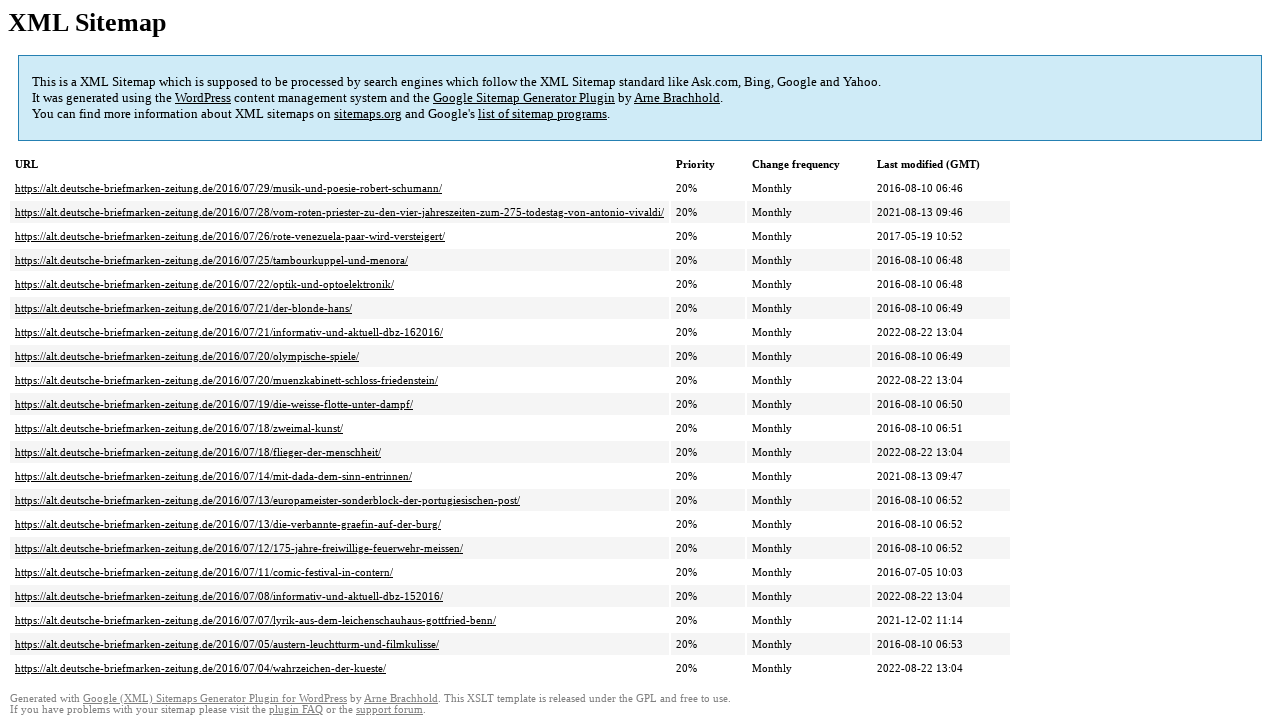

--- FILE ---
content_type: text/html; charset=UTF-8
request_url: https://alt.deutsche-briefmarken-zeitung.de/sitemap-pt-post-2016-07.html
body_size: 1926
content:
<!DOCTYPE html PUBLIC "-//W3C//DTD HTML 4.0 Transitional//EN" "http://www.w3.org/TR/REC-html40/loose.dtd">
<html xmlns="http://www.w3.org/1999/xhtml" xmlns:html="http://www.w3.org/TR/REC-html40" xmlns:sitemap="http://www.sitemaps.org/schemas/sitemap/0.9"><head><title>XML Sitemap</title><meta http-equiv="Content-Type" content="text/html; charset=utf-8"/><meta name="robots" content="noindex,follow"/><style type="text/css">
					body {
						font-family:"Lucida Grande","Lucida Sans Unicode",Tahoma,Verdana;
						font-size:13px;
					}
					
					#intro {
						background-color:#CFEBF7;
						border:1px #2580B2 solid;
						padding:5px 13px 5px 13px;
						margin:10px;
					}
					
					#intro p {
						line-height:	16.8667px;
					}
					#intro strong {
						font-weight:normal;
					}
					
					td {
						font-size:11px;
					}
					
					th {
						text-align:left;
						padding-right:30px;
						font-size:11px;
					}
					
					tr.high {
						background-color:whitesmoke;
					}
					
					#footer {
						padding:2px;
						margin-top:10px;
						font-size:8pt;
						color:gray;
					}
					
					#footer a {
						color:gray;
					}
					
					a {
						color:black;
					}
				</style></head><body><h1 xmlns="">XML Sitemap</h1><div xmlns="" id="intro"><p>
                This is a XML Sitemap which is supposed to be processed by search engines which follow the XML Sitemap standard like Ask.com, Bing, Google and Yahoo.<br/>
                It was generated using the <a rel="external nofollow" href="http://wordpress.org/">WordPress</a> content management system and the <strong><a rel="external nofollow" href="http://www.arnebrachhold.de/redir/sitemap-home/" title="Google (XML) Sitemaps Generator Plugin for WordPress">Google Sitemap Generator Plugin</a></strong> by <a rel="external nofollow" href="http://www.arnebrachhold.de/">Arne Brachhold</a>.<br/>
                You can find more information about XML sitemaps on <a rel="external nofollow" href="http://sitemaps.org">sitemaps.org</a> and Google's <a rel="external nofollow" href="http://code.google.com/p/sitemap-generators/wiki/SitemapGenerators">list of sitemap programs</a>.
            </p></div><div xmlns="" id="content"><table cellpadding="5"><tr style="border-bottom:1px black solid;"><th>URL</th><th>Priority</th><th>Change frequency</th><th>Last modified (GMT)</th></tr><tr><td><a href="https://alt.deutsche-briefmarken-zeitung.de/2016/07/29/musik-und-poesie-robert-schumann/">https://alt.deutsche-briefmarken-zeitung.de/2016/07/29/musik-und-poesie-robert-schumann/</a></td><td>20%</td><td>Monthly</td><td>2016-08-10 06:46</td></tr><tr class="high"><td><a href="https://alt.deutsche-briefmarken-zeitung.de/2016/07/28/vom-roten-priester-zu-den-vier-jahreszeiten-zum-275-todestag-von-antonio-vivaldi/">https://alt.deutsche-briefmarken-zeitung.de/2016/07/28/vom-roten-priester-zu-den-vier-jahreszeiten-zum-275-todestag-von-antonio-vivaldi/</a></td><td>20%</td><td>Monthly</td><td>2021-08-13 09:46</td></tr><tr><td><a href="https://alt.deutsche-briefmarken-zeitung.de/2016/07/26/rote-venezuela-paar-wird-versteigert/">https://alt.deutsche-briefmarken-zeitung.de/2016/07/26/rote-venezuela-paar-wird-versteigert/</a></td><td>20%</td><td>Monthly</td><td>2017-05-19 10:52</td></tr><tr class="high"><td><a href="https://alt.deutsche-briefmarken-zeitung.de/2016/07/25/tambourkuppel-und-menora/">https://alt.deutsche-briefmarken-zeitung.de/2016/07/25/tambourkuppel-und-menora/</a></td><td>20%</td><td>Monthly</td><td>2016-08-10 06:48</td></tr><tr><td><a href="https://alt.deutsche-briefmarken-zeitung.de/2016/07/22/optik-und-optoelektronik/">https://alt.deutsche-briefmarken-zeitung.de/2016/07/22/optik-und-optoelektronik/</a></td><td>20%</td><td>Monthly</td><td>2016-08-10 06:48</td></tr><tr class="high"><td><a href="https://alt.deutsche-briefmarken-zeitung.de/2016/07/21/der-blonde-hans/">https://alt.deutsche-briefmarken-zeitung.de/2016/07/21/der-blonde-hans/</a></td><td>20%</td><td>Monthly</td><td>2016-08-10 06:49</td></tr><tr><td><a href="https://alt.deutsche-briefmarken-zeitung.de/2016/07/21/informativ-und-aktuell-dbz-162016/">https://alt.deutsche-briefmarken-zeitung.de/2016/07/21/informativ-und-aktuell-dbz-162016/</a></td><td>20%</td><td>Monthly</td><td>2022-08-22 13:04</td></tr><tr class="high"><td><a href="https://alt.deutsche-briefmarken-zeitung.de/2016/07/20/olympische-spiele/">https://alt.deutsche-briefmarken-zeitung.de/2016/07/20/olympische-spiele/</a></td><td>20%</td><td>Monthly</td><td>2016-08-10 06:49</td></tr><tr><td><a href="https://alt.deutsche-briefmarken-zeitung.de/2016/07/20/muenzkabinett-schloss-friedenstein/">https://alt.deutsche-briefmarken-zeitung.de/2016/07/20/muenzkabinett-schloss-friedenstein/</a></td><td>20%</td><td>Monthly</td><td>2022-08-22 13:04</td></tr><tr class="high"><td><a href="https://alt.deutsche-briefmarken-zeitung.de/2016/07/19/die-weisse-flotte-unter-dampf/">https://alt.deutsche-briefmarken-zeitung.de/2016/07/19/die-weisse-flotte-unter-dampf/</a></td><td>20%</td><td>Monthly</td><td>2016-08-10 06:50</td></tr><tr><td><a href="https://alt.deutsche-briefmarken-zeitung.de/2016/07/18/zweimal-kunst/">https://alt.deutsche-briefmarken-zeitung.de/2016/07/18/zweimal-kunst/</a></td><td>20%</td><td>Monthly</td><td>2016-08-10 06:51</td></tr><tr class="high"><td><a href="https://alt.deutsche-briefmarken-zeitung.de/2016/07/18/flieger-der-menschheit/">https://alt.deutsche-briefmarken-zeitung.de/2016/07/18/flieger-der-menschheit/</a></td><td>20%</td><td>Monthly</td><td>2022-08-22 13:04</td></tr><tr><td><a href="https://alt.deutsche-briefmarken-zeitung.de/2016/07/14/mit-dada-dem-sinn-entrinnen/">https://alt.deutsche-briefmarken-zeitung.de/2016/07/14/mit-dada-dem-sinn-entrinnen/</a></td><td>20%</td><td>Monthly</td><td>2021-08-13 09:47</td></tr><tr class="high"><td><a href="https://alt.deutsche-briefmarken-zeitung.de/2016/07/13/europameister-sonderblock-der-portugiesischen-post/">https://alt.deutsche-briefmarken-zeitung.de/2016/07/13/europameister-sonderblock-der-portugiesischen-post/</a></td><td>20%</td><td>Monthly</td><td>2016-08-10 06:52</td></tr><tr><td><a href="https://alt.deutsche-briefmarken-zeitung.de/2016/07/13/die-verbannte-graefin-auf-der-burg/">https://alt.deutsche-briefmarken-zeitung.de/2016/07/13/die-verbannte-graefin-auf-der-burg/</a></td><td>20%</td><td>Monthly</td><td>2016-08-10 06:52</td></tr><tr class="high"><td><a href="https://alt.deutsche-briefmarken-zeitung.de/2016/07/12/175-jahre-freiwillige-feuerwehr-meissen/">https://alt.deutsche-briefmarken-zeitung.de/2016/07/12/175-jahre-freiwillige-feuerwehr-meissen/</a></td><td>20%</td><td>Monthly</td><td>2016-08-10 06:52</td></tr><tr><td><a href="https://alt.deutsche-briefmarken-zeitung.de/2016/07/11/comic-festival-in-contern/">https://alt.deutsche-briefmarken-zeitung.de/2016/07/11/comic-festival-in-contern/</a></td><td>20%</td><td>Monthly</td><td>2016-07-05 10:03</td></tr><tr class="high"><td><a href="https://alt.deutsche-briefmarken-zeitung.de/2016/07/08/informativ-und-aktuell-dbz-152016/">https://alt.deutsche-briefmarken-zeitung.de/2016/07/08/informativ-und-aktuell-dbz-152016/</a></td><td>20%</td><td>Monthly</td><td>2022-08-22 13:04</td></tr><tr><td><a href="https://alt.deutsche-briefmarken-zeitung.de/2016/07/07/lyrik-aus-dem-leichenschauhaus-gottfried-benn/">https://alt.deutsche-briefmarken-zeitung.de/2016/07/07/lyrik-aus-dem-leichenschauhaus-gottfried-benn/</a></td><td>20%</td><td>Monthly</td><td>2021-12-02 11:14</td></tr><tr class="high"><td><a href="https://alt.deutsche-briefmarken-zeitung.de/2016/07/05/austern-leuchtturm-und-filmkulisse/">https://alt.deutsche-briefmarken-zeitung.de/2016/07/05/austern-leuchtturm-und-filmkulisse/</a></td><td>20%</td><td>Monthly</td><td>2016-08-10 06:53</td></tr><tr><td><a href="https://alt.deutsche-briefmarken-zeitung.de/2016/07/04/wahrzeichen-der-kueste/">https://alt.deutsche-briefmarken-zeitung.de/2016/07/04/wahrzeichen-der-kueste/</a></td><td>20%</td><td>Monthly</td><td>2022-08-22 13:04</td></tr></table></div><div id="footer">
					Generated with <a rel="external nofollow" href="http://www.arnebrachhold.de/redir/sitemap-home/" title="Google (XML) Sitemap Generator Plugin for WordPress">Google (XML) Sitemaps Generator Plugin for WordPress</a> by <a rel="external nofollow" href="http://www.arnebrachhold.de/">Arne Brachhold</a>. This XSLT template is released under the GPL and free to use.<br/>
					If you have problems with your sitemap please visit the <a rel="external nofollow" href="http://www.arnebrachhold.de/redir/sitemap-x-faq/" title="Google (XML) sitemaps FAQ">plugin FAQ</a> or the <a rel="external nofollow" href="https://wordpress.org/support/plugin/google-sitemap-generator">support forum</a>.
				</div></body></html>
